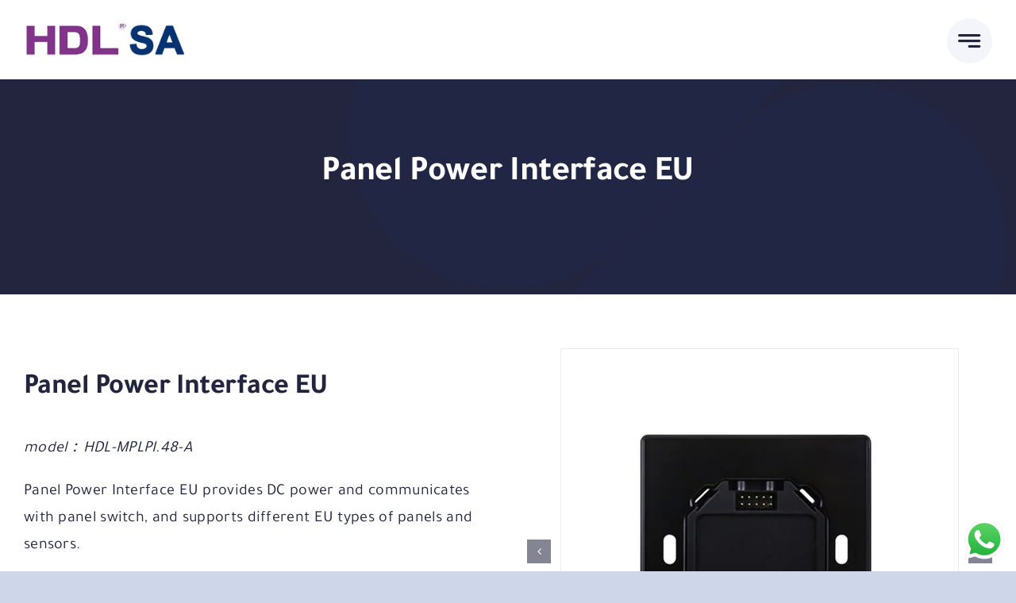

--- FILE ---
content_type: text/html; charset=UTF-8
request_url: https://hdlsaudi.com/wp-admin/admin-ajax.php
body_size: -125
content:
<input type="hidden" id="fusion-form-nonce-1094" name="fusion-form-nonce-1094" value="6710267998" />